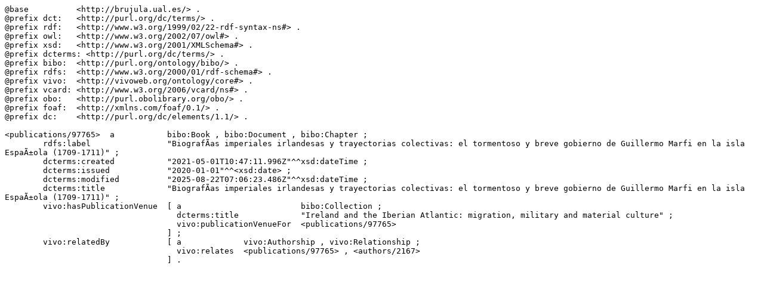

--- FILE ---
content_type: text/n3
request_url: https://brujula.ual.es/publications/97765.n3
body_size: 1753
content:
@base          <http://brujula.ual.es/> .
@prefix dct:   <http://purl.org/dc/terms/> .
@prefix rdf:   <http://www.w3.org/1999/02/22-rdf-syntax-ns#> .
@prefix owl:   <http://www.w3.org/2002/07/owl#> .
@prefix xsd:   <http://www.w3.org/2001/XMLSchema#> .
@prefix dcterms: <http://purl.org/dc/terms/> .
@prefix bibo:  <http://purl.org/ontology/bibo/> .
@prefix rdfs:  <http://www.w3.org/2000/01/rdf-schema#> .
@prefix vivo:  <http://vivoweb.org/ontology/core#> .
@prefix vcard: <http://www.w3.org/2006/vcard/ns#> .
@prefix obo:   <http://purl.obolibrary.org/obo/> .
@prefix foaf:  <http://xmlns.com/foaf/0.1/> .
@prefix dc:    <http://purl.org/dc/elements/1.1/> .

<publications/97765>  a           bibo:Book , bibo:Document , bibo:Chapter ;
        rdfs:label                "BiografÃ­as imperiales irlandesas y trayectorias colectivas: el tormentoso y breve gobierno de Guillermo Marfi en la isla EspaÃ±ola (1709-1711)" ;
        dcterms:created           "2021-05-01T10:47:11.996Z"^^xsd:dateTime ;
        dcterms:issued            "2020-01-01"^^<xsd:date> ;
        dcterms:modified          "2025-08-22T07:06:23.486Z"^^xsd:dateTime ;
        dcterms:title             "BiografÃ­as imperiales irlandesas y trayectorias colectivas: el tormentoso y breve gobierno de Guillermo Marfi en la isla EspaÃ±ola (1709-1711)" ;
        vivo:hasPublicationVenue  [ a                         bibo:Collection ;
                                    dcterms:title             "Ireland and the Iberian Atlantic: migration, military and material culture" ;
                                    vivo:publicationVenueFor  <publications/97765>
                                  ] ;
        vivo:relatedBy            [ a             vivo:Authorship , vivo:Relationship ;
                                    vivo:relates  <publications/97765> , <authors/2167>
                                  ] .
